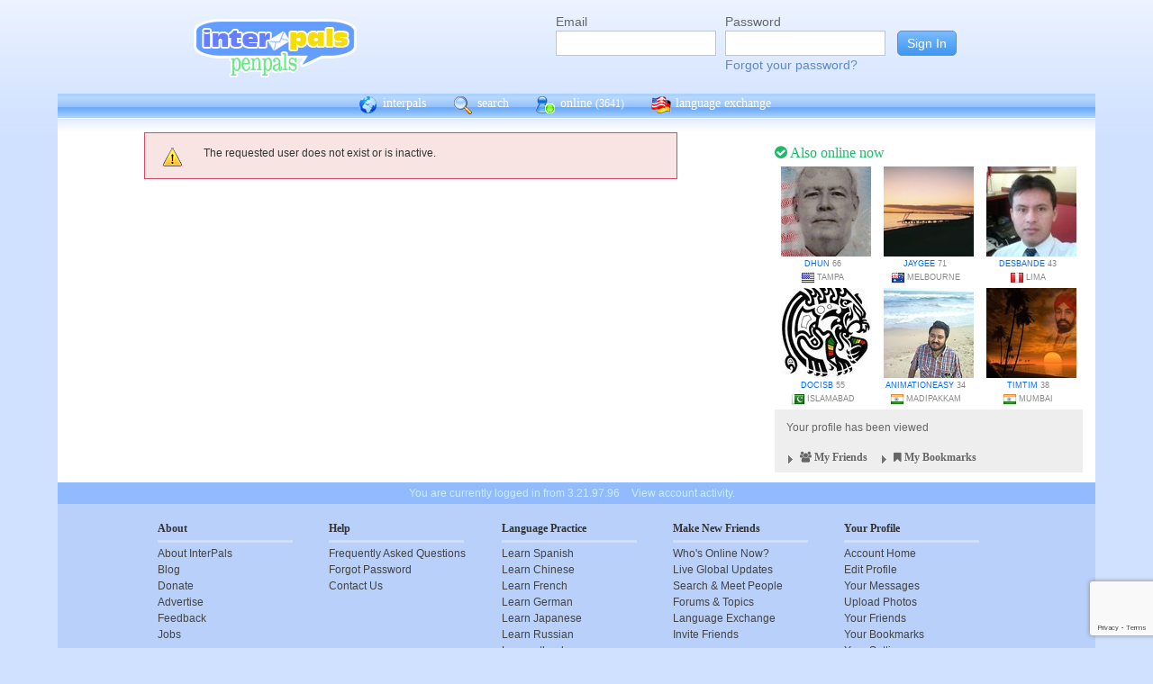

--- FILE ---
content_type: text/html; charset=utf-8
request_url: https://www.google.com/recaptcha/api2/anchor?ar=1&k=6Ldn6XYUAAAAAAkvX5N4XSTme3aMkwFq02-4vJw6&co=aHR0cHM6Ly93d3cuaW50ZXJwYWxzLm5ldDo0NDM.&hl=en&v=N67nZn4AqZkNcbeMu4prBgzg&size=invisible&anchor-ms=20000&execute-ms=30000&cb=t5o08bdmh2ny
body_size: 48643
content:
<!DOCTYPE HTML><html dir="ltr" lang="en"><head><meta http-equiv="Content-Type" content="text/html; charset=UTF-8">
<meta http-equiv="X-UA-Compatible" content="IE=edge">
<title>reCAPTCHA</title>
<style type="text/css">
/* cyrillic-ext */
@font-face {
  font-family: 'Roboto';
  font-style: normal;
  font-weight: 400;
  font-stretch: 100%;
  src: url(//fonts.gstatic.com/s/roboto/v48/KFO7CnqEu92Fr1ME7kSn66aGLdTylUAMa3GUBHMdazTgWw.woff2) format('woff2');
  unicode-range: U+0460-052F, U+1C80-1C8A, U+20B4, U+2DE0-2DFF, U+A640-A69F, U+FE2E-FE2F;
}
/* cyrillic */
@font-face {
  font-family: 'Roboto';
  font-style: normal;
  font-weight: 400;
  font-stretch: 100%;
  src: url(//fonts.gstatic.com/s/roboto/v48/KFO7CnqEu92Fr1ME7kSn66aGLdTylUAMa3iUBHMdazTgWw.woff2) format('woff2');
  unicode-range: U+0301, U+0400-045F, U+0490-0491, U+04B0-04B1, U+2116;
}
/* greek-ext */
@font-face {
  font-family: 'Roboto';
  font-style: normal;
  font-weight: 400;
  font-stretch: 100%;
  src: url(//fonts.gstatic.com/s/roboto/v48/KFO7CnqEu92Fr1ME7kSn66aGLdTylUAMa3CUBHMdazTgWw.woff2) format('woff2');
  unicode-range: U+1F00-1FFF;
}
/* greek */
@font-face {
  font-family: 'Roboto';
  font-style: normal;
  font-weight: 400;
  font-stretch: 100%;
  src: url(//fonts.gstatic.com/s/roboto/v48/KFO7CnqEu92Fr1ME7kSn66aGLdTylUAMa3-UBHMdazTgWw.woff2) format('woff2');
  unicode-range: U+0370-0377, U+037A-037F, U+0384-038A, U+038C, U+038E-03A1, U+03A3-03FF;
}
/* math */
@font-face {
  font-family: 'Roboto';
  font-style: normal;
  font-weight: 400;
  font-stretch: 100%;
  src: url(//fonts.gstatic.com/s/roboto/v48/KFO7CnqEu92Fr1ME7kSn66aGLdTylUAMawCUBHMdazTgWw.woff2) format('woff2');
  unicode-range: U+0302-0303, U+0305, U+0307-0308, U+0310, U+0312, U+0315, U+031A, U+0326-0327, U+032C, U+032F-0330, U+0332-0333, U+0338, U+033A, U+0346, U+034D, U+0391-03A1, U+03A3-03A9, U+03B1-03C9, U+03D1, U+03D5-03D6, U+03F0-03F1, U+03F4-03F5, U+2016-2017, U+2034-2038, U+203C, U+2040, U+2043, U+2047, U+2050, U+2057, U+205F, U+2070-2071, U+2074-208E, U+2090-209C, U+20D0-20DC, U+20E1, U+20E5-20EF, U+2100-2112, U+2114-2115, U+2117-2121, U+2123-214F, U+2190, U+2192, U+2194-21AE, U+21B0-21E5, U+21F1-21F2, U+21F4-2211, U+2213-2214, U+2216-22FF, U+2308-230B, U+2310, U+2319, U+231C-2321, U+2336-237A, U+237C, U+2395, U+239B-23B7, U+23D0, U+23DC-23E1, U+2474-2475, U+25AF, U+25B3, U+25B7, U+25BD, U+25C1, U+25CA, U+25CC, U+25FB, U+266D-266F, U+27C0-27FF, U+2900-2AFF, U+2B0E-2B11, U+2B30-2B4C, U+2BFE, U+3030, U+FF5B, U+FF5D, U+1D400-1D7FF, U+1EE00-1EEFF;
}
/* symbols */
@font-face {
  font-family: 'Roboto';
  font-style: normal;
  font-weight: 400;
  font-stretch: 100%;
  src: url(//fonts.gstatic.com/s/roboto/v48/KFO7CnqEu92Fr1ME7kSn66aGLdTylUAMaxKUBHMdazTgWw.woff2) format('woff2');
  unicode-range: U+0001-000C, U+000E-001F, U+007F-009F, U+20DD-20E0, U+20E2-20E4, U+2150-218F, U+2190, U+2192, U+2194-2199, U+21AF, U+21E6-21F0, U+21F3, U+2218-2219, U+2299, U+22C4-22C6, U+2300-243F, U+2440-244A, U+2460-24FF, U+25A0-27BF, U+2800-28FF, U+2921-2922, U+2981, U+29BF, U+29EB, U+2B00-2BFF, U+4DC0-4DFF, U+FFF9-FFFB, U+10140-1018E, U+10190-1019C, U+101A0, U+101D0-101FD, U+102E0-102FB, U+10E60-10E7E, U+1D2C0-1D2D3, U+1D2E0-1D37F, U+1F000-1F0FF, U+1F100-1F1AD, U+1F1E6-1F1FF, U+1F30D-1F30F, U+1F315, U+1F31C, U+1F31E, U+1F320-1F32C, U+1F336, U+1F378, U+1F37D, U+1F382, U+1F393-1F39F, U+1F3A7-1F3A8, U+1F3AC-1F3AF, U+1F3C2, U+1F3C4-1F3C6, U+1F3CA-1F3CE, U+1F3D4-1F3E0, U+1F3ED, U+1F3F1-1F3F3, U+1F3F5-1F3F7, U+1F408, U+1F415, U+1F41F, U+1F426, U+1F43F, U+1F441-1F442, U+1F444, U+1F446-1F449, U+1F44C-1F44E, U+1F453, U+1F46A, U+1F47D, U+1F4A3, U+1F4B0, U+1F4B3, U+1F4B9, U+1F4BB, U+1F4BF, U+1F4C8-1F4CB, U+1F4D6, U+1F4DA, U+1F4DF, U+1F4E3-1F4E6, U+1F4EA-1F4ED, U+1F4F7, U+1F4F9-1F4FB, U+1F4FD-1F4FE, U+1F503, U+1F507-1F50B, U+1F50D, U+1F512-1F513, U+1F53E-1F54A, U+1F54F-1F5FA, U+1F610, U+1F650-1F67F, U+1F687, U+1F68D, U+1F691, U+1F694, U+1F698, U+1F6AD, U+1F6B2, U+1F6B9-1F6BA, U+1F6BC, U+1F6C6-1F6CF, U+1F6D3-1F6D7, U+1F6E0-1F6EA, U+1F6F0-1F6F3, U+1F6F7-1F6FC, U+1F700-1F7FF, U+1F800-1F80B, U+1F810-1F847, U+1F850-1F859, U+1F860-1F887, U+1F890-1F8AD, U+1F8B0-1F8BB, U+1F8C0-1F8C1, U+1F900-1F90B, U+1F93B, U+1F946, U+1F984, U+1F996, U+1F9E9, U+1FA00-1FA6F, U+1FA70-1FA7C, U+1FA80-1FA89, U+1FA8F-1FAC6, U+1FACE-1FADC, U+1FADF-1FAE9, U+1FAF0-1FAF8, U+1FB00-1FBFF;
}
/* vietnamese */
@font-face {
  font-family: 'Roboto';
  font-style: normal;
  font-weight: 400;
  font-stretch: 100%;
  src: url(//fonts.gstatic.com/s/roboto/v48/KFO7CnqEu92Fr1ME7kSn66aGLdTylUAMa3OUBHMdazTgWw.woff2) format('woff2');
  unicode-range: U+0102-0103, U+0110-0111, U+0128-0129, U+0168-0169, U+01A0-01A1, U+01AF-01B0, U+0300-0301, U+0303-0304, U+0308-0309, U+0323, U+0329, U+1EA0-1EF9, U+20AB;
}
/* latin-ext */
@font-face {
  font-family: 'Roboto';
  font-style: normal;
  font-weight: 400;
  font-stretch: 100%;
  src: url(//fonts.gstatic.com/s/roboto/v48/KFO7CnqEu92Fr1ME7kSn66aGLdTylUAMa3KUBHMdazTgWw.woff2) format('woff2');
  unicode-range: U+0100-02BA, U+02BD-02C5, U+02C7-02CC, U+02CE-02D7, U+02DD-02FF, U+0304, U+0308, U+0329, U+1D00-1DBF, U+1E00-1E9F, U+1EF2-1EFF, U+2020, U+20A0-20AB, U+20AD-20C0, U+2113, U+2C60-2C7F, U+A720-A7FF;
}
/* latin */
@font-face {
  font-family: 'Roboto';
  font-style: normal;
  font-weight: 400;
  font-stretch: 100%;
  src: url(//fonts.gstatic.com/s/roboto/v48/KFO7CnqEu92Fr1ME7kSn66aGLdTylUAMa3yUBHMdazQ.woff2) format('woff2');
  unicode-range: U+0000-00FF, U+0131, U+0152-0153, U+02BB-02BC, U+02C6, U+02DA, U+02DC, U+0304, U+0308, U+0329, U+2000-206F, U+20AC, U+2122, U+2191, U+2193, U+2212, U+2215, U+FEFF, U+FFFD;
}
/* cyrillic-ext */
@font-face {
  font-family: 'Roboto';
  font-style: normal;
  font-weight: 500;
  font-stretch: 100%;
  src: url(//fonts.gstatic.com/s/roboto/v48/KFO7CnqEu92Fr1ME7kSn66aGLdTylUAMa3GUBHMdazTgWw.woff2) format('woff2');
  unicode-range: U+0460-052F, U+1C80-1C8A, U+20B4, U+2DE0-2DFF, U+A640-A69F, U+FE2E-FE2F;
}
/* cyrillic */
@font-face {
  font-family: 'Roboto';
  font-style: normal;
  font-weight: 500;
  font-stretch: 100%;
  src: url(//fonts.gstatic.com/s/roboto/v48/KFO7CnqEu92Fr1ME7kSn66aGLdTylUAMa3iUBHMdazTgWw.woff2) format('woff2');
  unicode-range: U+0301, U+0400-045F, U+0490-0491, U+04B0-04B1, U+2116;
}
/* greek-ext */
@font-face {
  font-family: 'Roboto';
  font-style: normal;
  font-weight: 500;
  font-stretch: 100%;
  src: url(//fonts.gstatic.com/s/roboto/v48/KFO7CnqEu92Fr1ME7kSn66aGLdTylUAMa3CUBHMdazTgWw.woff2) format('woff2');
  unicode-range: U+1F00-1FFF;
}
/* greek */
@font-face {
  font-family: 'Roboto';
  font-style: normal;
  font-weight: 500;
  font-stretch: 100%;
  src: url(//fonts.gstatic.com/s/roboto/v48/KFO7CnqEu92Fr1ME7kSn66aGLdTylUAMa3-UBHMdazTgWw.woff2) format('woff2');
  unicode-range: U+0370-0377, U+037A-037F, U+0384-038A, U+038C, U+038E-03A1, U+03A3-03FF;
}
/* math */
@font-face {
  font-family: 'Roboto';
  font-style: normal;
  font-weight: 500;
  font-stretch: 100%;
  src: url(//fonts.gstatic.com/s/roboto/v48/KFO7CnqEu92Fr1ME7kSn66aGLdTylUAMawCUBHMdazTgWw.woff2) format('woff2');
  unicode-range: U+0302-0303, U+0305, U+0307-0308, U+0310, U+0312, U+0315, U+031A, U+0326-0327, U+032C, U+032F-0330, U+0332-0333, U+0338, U+033A, U+0346, U+034D, U+0391-03A1, U+03A3-03A9, U+03B1-03C9, U+03D1, U+03D5-03D6, U+03F0-03F1, U+03F4-03F5, U+2016-2017, U+2034-2038, U+203C, U+2040, U+2043, U+2047, U+2050, U+2057, U+205F, U+2070-2071, U+2074-208E, U+2090-209C, U+20D0-20DC, U+20E1, U+20E5-20EF, U+2100-2112, U+2114-2115, U+2117-2121, U+2123-214F, U+2190, U+2192, U+2194-21AE, U+21B0-21E5, U+21F1-21F2, U+21F4-2211, U+2213-2214, U+2216-22FF, U+2308-230B, U+2310, U+2319, U+231C-2321, U+2336-237A, U+237C, U+2395, U+239B-23B7, U+23D0, U+23DC-23E1, U+2474-2475, U+25AF, U+25B3, U+25B7, U+25BD, U+25C1, U+25CA, U+25CC, U+25FB, U+266D-266F, U+27C0-27FF, U+2900-2AFF, U+2B0E-2B11, U+2B30-2B4C, U+2BFE, U+3030, U+FF5B, U+FF5D, U+1D400-1D7FF, U+1EE00-1EEFF;
}
/* symbols */
@font-face {
  font-family: 'Roboto';
  font-style: normal;
  font-weight: 500;
  font-stretch: 100%;
  src: url(//fonts.gstatic.com/s/roboto/v48/KFO7CnqEu92Fr1ME7kSn66aGLdTylUAMaxKUBHMdazTgWw.woff2) format('woff2');
  unicode-range: U+0001-000C, U+000E-001F, U+007F-009F, U+20DD-20E0, U+20E2-20E4, U+2150-218F, U+2190, U+2192, U+2194-2199, U+21AF, U+21E6-21F0, U+21F3, U+2218-2219, U+2299, U+22C4-22C6, U+2300-243F, U+2440-244A, U+2460-24FF, U+25A0-27BF, U+2800-28FF, U+2921-2922, U+2981, U+29BF, U+29EB, U+2B00-2BFF, U+4DC0-4DFF, U+FFF9-FFFB, U+10140-1018E, U+10190-1019C, U+101A0, U+101D0-101FD, U+102E0-102FB, U+10E60-10E7E, U+1D2C0-1D2D3, U+1D2E0-1D37F, U+1F000-1F0FF, U+1F100-1F1AD, U+1F1E6-1F1FF, U+1F30D-1F30F, U+1F315, U+1F31C, U+1F31E, U+1F320-1F32C, U+1F336, U+1F378, U+1F37D, U+1F382, U+1F393-1F39F, U+1F3A7-1F3A8, U+1F3AC-1F3AF, U+1F3C2, U+1F3C4-1F3C6, U+1F3CA-1F3CE, U+1F3D4-1F3E0, U+1F3ED, U+1F3F1-1F3F3, U+1F3F5-1F3F7, U+1F408, U+1F415, U+1F41F, U+1F426, U+1F43F, U+1F441-1F442, U+1F444, U+1F446-1F449, U+1F44C-1F44E, U+1F453, U+1F46A, U+1F47D, U+1F4A3, U+1F4B0, U+1F4B3, U+1F4B9, U+1F4BB, U+1F4BF, U+1F4C8-1F4CB, U+1F4D6, U+1F4DA, U+1F4DF, U+1F4E3-1F4E6, U+1F4EA-1F4ED, U+1F4F7, U+1F4F9-1F4FB, U+1F4FD-1F4FE, U+1F503, U+1F507-1F50B, U+1F50D, U+1F512-1F513, U+1F53E-1F54A, U+1F54F-1F5FA, U+1F610, U+1F650-1F67F, U+1F687, U+1F68D, U+1F691, U+1F694, U+1F698, U+1F6AD, U+1F6B2, U+1F6B9-1F6BA, U+1F6BC, U+1F6C6-1F6CF, U+1F6D3-1F6D7, U+1F6E0-1F6EA, U+1F6F0-1F6F3, U+1F6F7-1F6FC, U+1F700-1F7FF, U+1F800-1F80B, U+1F810-1F847, U+1F850-1F859, U+1F860-1F887, U+1F890-1F8AD, U+1F8B0-1F8BB, U+1F8C0-1F8C1, U+1F900-1F90B, U+1F93B, U+1F946, U+1F984, U+1F996, U+1F9E9, U+1FA00-1FA6F, U+1FA70-1FA7C, U+1FA80-1FA89, U+1FA8F-1FAC6, U+1FACE-1FADC, U+1FADF-1FAE9, U+1FAF0-1FAF8, U+1FB00-1FBFF;
}
/* vietnamese */
@font-face {
  font-family: 'Roboto';
  font-style: normal;
  font-weight: 500;
  font-stretch: 100%;
  src: url(//fonts.gstatic.com/s/roboto/v48/KFO7CnqEu92Fr1ME7kSn66aGLdTylUAMa3OUBHMdazTgWw.woff2) format('woff2');
  unicode-range: U+0102-0103, U+0110-0111, U+0128-0129, U+0168-0169, U+01A0-01A1, U+01AF-01B0, U+0300-0301, U+0303-0304, U+0308-0309, U+0323, U+0329, U+1EA0-1EF9, U+20AB;
}
/* latin-ext */
@font-face {
  font-family: 'Roboto';
  font-style: normal;
  font-weight: 500;
  font-stretch: 100%;
  src: url(//fonts.gstatic.com/s/roboto/v48/KFO7CnqEu92Fr1ME7kSn66aGLdTylUAMa3KUBHMdazTgWw.woff2) format('woff2');
  unicode-range: U+0100-02BA, U+02BD-02C5, U+02C7-02CC, U+02CE-02D7, U+02DD-02FF, U+0304, U+0308, U+0329, U+1D00-1DBF, U+1E00-1E9F, U+1EF2-1EFF, U+2020, U+20A0-20AB, U+20AD-20C0, U+2113, U+2C60-2C7F, U+A720-A7FF;
}
/* latin */
@font-face {
  font-family: 'Roboto';
  font-style: normal;
  font-weight: 500;
  font-stretch: 100%;
  src: url(//fonts.gstatic.com/s/roboto/v48/KFO7CnqEu92Fr1ME7kSn66aGLdTylUAMa3yUBHMdazQ.woff2) format('woff2');
  unicode-range: U+0000-00FF, U+0131, U+0152-0153, U+02BB-02BC, U+02C6, U+02DA, U+02DC, U+0304, U+0308, U+0329, U+2000-206F, U+20AC, U+2122, U+2191, U+2193, U+2212, U+2215, U+FEFF, U+FFFD;
}
/* cyrillic-ext */
@font-face {
  font-family: 'Roboto';
  font-style: normal;
  font-weight: 900;
  font-stretch: 100%;
  src: url(//fonts.gstatic.com/s/roboto/v48/KFO7CnqEu92Fr1ME7kSn66aGLdTylUAMa3GUBHMdazTgWw.woff2) format('woff2');
  unicode-range: U+0460-052F, U+1C80-1C8A, U+20B4, U+2DE0-2DFF, U+A640-A69F, U+FE2E-FE2F;
}
/* cyrillic */
@font-face {
  font-family: 'Roboto';
  font-style: normal;
  font-weight: 900;
  font-stretch: 100%;
  src: url(//fonts.gstatic.com/s/roboto/v48/KFO7CnqEu92Fr1ME7kSn66aGLdTylUAMa3iUBHMdazTgWw.woff2) format('woff2');
  unicode-range: U+0301, U+0400-045F, U+0490-0491, U+04B0-04B1, U+2116;
}
/* greek-ext */
@font-face {
  font-family: 'Roboto';
  font-style: normal;
  font-weight: 900;
  font-stretch: 100%;
  src: url(//fonts.gstatic.com/s/roboto/v48/KFO7CnqEu92Fr1ME7kSn66aGLdTylUAMa3CUBHMdazTgWw.woff2) format('woff2');
  unicode-range: U+1F00-1FFF;
}
/* greek */
@font-face {
  font-family: 'Roboto';
  font-style: normal;
  font-weight: 900;
  font-stretch: 100%;
  src: url(//fonts.gstatic.com/s/roboto/v48/KFO7CnqEu92Fr1ME7kSn66aGLdTylUAMa3-UBHMdazTgWw.woff2) format('woff2');
  unicode-range: U+0370-0377, U+037A-037F, U+0384-038A, U+038C, U+038E-03A1, U+03A3-03FF;
}
/* math */
@font-face {
  font-family: 'Roboto';
  font-style: normal;
  font-weight: 900;
  font-stretch: 100%;
  src: url(//fonts.gstatic.com/s/roboto/v48/KFO7CnqEu92Fr1ME7kSn66aGLdTylUAMawCUBHMdazTgWw.woff2) format('woff2');
  unicode-range: U+0302-0303, U+0305, U+0307-0308, U+0310, U+0312, U+0315, U+031A, U+0326-0327, U+032C, U+032F-0330, U+0332-0333, U+0338, U+033A, U+0346, U+034D, U+0391-03A1, U+03A3-03A9, U+03B1-03C9, U+03D1, U+03D5-03D6, U+03F0-03F1, U+03F4-03F5, U+2016-2017, U+2034-2038, U+203C, U+2040, U+2043, U+2047, U+2050, U+2057, U+205F, U+2070-2071, U+2074-208E, U+2090-209C, U+20D0-20DC, U+20E1, U+20E5-20EF, U+2100-2112, U+2114-2115, U+2117-2121, U+2123-214F, U+2190, U+2192, U+2194-21AE, U+21B0-21E5, U+21F1-21F2, U+21F4-2211, U+2213-2214, U+2216-22FF, U+2308-230B, U+2310, U+2319, U+231C-2321, U+2336-237A, U+237C, U+2395, U+239B-23B7, U+23D0, U+23DC-23E1, U+2474-2475, U+25AF, U+25B3, U+25B7, U+25BD, U+25C1, U+25CA, U+25CC, U+25FB, U+266D-266F, U+27C0-27FF, U+2900-2AFF, U+2B0E-2B11, U+2B30-2B4C, U+2BFE, U+3030, U+FF5B, U+FF5D, U+1D400-1D7FF, U+1EE00-1EEFF;
}
/* symbols */
@font-face {
  font-family: 'Roboto';
  font-style: normal;
  font-weight: 900;
  font-stretch: 100%;
  src: url(//fonts.gstatic.com/s/roboto/v48/KFO7CnqEu92Fr1ME7kSn66aGLdTylUAMaxKUBHMdazTgWw.woff2) format('woff2');
  unicode-range: U+0001-000C, U+000E-001F, U+007F-009F, U+20DD-20E0, U+20E2-20E4, U+2150-218F, U+2190, U+2192, U+2194-2199, U+21AF, U+21E6-21F0, U+21F3, U+2218-2219, U+2299, U+22C4-22C6, U+2300-243F, U+2440-244A, U+2460-24FF, U+25A0-27BF, U+2800-28FF, U+2921-2922, U+2981, U+29BF, U+29EB, U+2B00-2BFF, U+4DC0-4DFF, U+FFF9-FFFB, U+10140-1018E, U+10190-1019C, U+101A0, U+101D0-101FD, U+102E0-102FB, U+10E60-10E7E, U+1D2C0-1D2D3, U+1D2E0-1D37F, U+1F000-1F0FF, U+1F100-1F1AD, U+1F1E6-1F1FF, U+1F30D-1F30F, U+1F315, U+1F31C, U+1F31E, U+1F320-1F32C, U+1F336, U+1F378, U+1F37D, U+1F382, U+1F393-1F39F, U+1F3A7-1F3A8, U+1F3AC-1F3AF, U+1F3C2, U+1F3C4-1F3C6, U+1F3CA-1F3CE, U+1F3D4-1F3E0, U+1F3ED, U+1F3F1-1F3F3, U+1F3F5-1F3F7, U+1F408, U+1F415, U+1F41F, U+1F426, U+1F43F, U+1F441-1F442, U+1F444, U+1F446-1F449, U+1F44C-1F44E, U+1F453, U+1F46A, U+1F47D, U+1F4A3, U+1F4B0, U+1F4B3, U+1F4B9, U+1F4BB, U+1F4BF, U+1F4C8-1F4CB, U+1F4D6, U+1F4DA, U+1F4DF, U+1F4E3-1F4E6, U+1F4EA-1F4ED, U+1F4F7, U+1F4F9-1F4FB, U+1F4FD-1F4FE, U+1F503, U+1F507-1F50B, U+1F50D, U+1F512-1F513, U+1F53E-1F54A, U+1F54F-1F5FA, U+1F610, U+1F650-1F67F, U+1F687, U+1F68D, U+1F691, U+1F694, U+1F698, U+1F6AD, U+1F6B2, U+1F6B9-1F6BA, U+1F6BC, U+1F6C6-1F6CF, U+1F6D3-1F6D7, U+1F6E0-1F6EA, U+1F6F0-1F6F3, U+1F6F7-1F6FC, U+1F700-1F7FF, U+1F800-1F80B, U+1F810-1F847, U+1F850-1F859, U+1F860-1F887, U+1F890-1F8AD, U+1F8B0-1F8BB, U+1F8C0-1F8C1, U+1F900-1F90B, U+1F93B, U+1F946, U+1F984, U+1F996, U+1F9E9, U+1FA00-1FA6F, U+1FA70-1FA7C, U+1FA80-1FA89, U+1FA8F-1FAC6, U+1FACE-1FADC, U+1FADF-1FAE9, U+1FAF0-1FAF8, U+1FB00-1FBFF;
}
/* vietnamese */
@font-face {
  font-family: 'Roboto';
  font-style: normal;
  font-weight: 900;
  font-stretch: 100%;
  src: url(//fonts.gstatic.com/s/roboto/v48/KFO7CnqEu92Fr1ME7kSn66aGLdTylUAMa3OUBHMdazTgWw.woff2) format('woff2');
  unicode-range: U+0102-0103, U+0110-0111, U+0128-0129, U+0168-0169, U+01A0-01A1, U+01AF-01B0, U+0300-0301, U+0303-0304, U+0308-0309, U+0323, U+0329, U+1EA0-1EF9, U+20AB;
}
/* latin-ext */
@font-face {
  font-family: 'Roboto';
  font-style: normal;
  font-weight: 900;
  font-stretch: 100%;
  src: url(//fonts.gstatic.com/s/roboto/v48/KFO7CnqEu92Fr1ME7kSn66aGLdTylUAMa3KUBHMdazTgWw.woff2) format('woff2');
  unicode-range: U+0100-02BA, U+02BD-02C5, U+02C7-02CC, U+02CE-02D7, U+02DD-02FF, U+0304, U+0308, U+0329, U+1D00-1DBF, U+1E00-1E9F, U+1EF2-1EFF, U+2020, U+20A0-20AB, U+20AD-20C0, U+2113, U+2C60-2C7F, U+A720-A7FF;
}
/* latin */
@font-face {
  font-family: 'Roboto';
  font-style: normal;
  font-weight: 900;
  font-stretch: 100%;
  src: url(//fonts.gstatic.com/s/roboto/v48/KFO7CnqEu92Fr1ME7kSn66aGLdTylUAMa3yUBHMdazQ.woff2) format('woff2');
  unicode-range: U+0000-00FF, U+0131, U+0152-0153, U+02BB-02BC, U+02C6, U+02DA, U+02DC, U+0304, U+0308, U+0329, U+2000-206F, U+20AC, U+2122, U+2191, U+2193, U+2212, U+2215, U+FEFF, U+FFFD;
}

</style>
<link rel="stylesheet" type="text/css" href="https://www.gstatic.com/recaptcha/releases/N67nZn4AqZkNcbeMu4prBgzg/styles__ltr.css">
<script nonce="0sZAtB3Ma0KWmIH92js3fw" type="text/javascript">window['__recaptcha_api'] = 'https://www.google.com/recaptcha/api2/';</script>
<script type="text/javascript" src="https://www.gstatic.com/recaptcha/releases/N67nZn4AqZkNcbeMu4prBgzg/recaptcha__en.js" nonce="0sZAtB3Ma0KWmIH92js3fw">
      
    </script></head>
<body><div id="rc-anchor-alert" class="rc-anchor-alert"></div>
<input type="hidden" id="recaptcha-token" value="[base64]">
<script type="text/javascript" nonce="0sZAtB3Ma0KWmIH92js3fw">
      recaptcha.anchor.Main.init("[\x22ainput\x22,[\x22bgdata\x22,\x22\x22,\[base64]/[base64]/[base64]/[base64]/[base64]/UltsKytdPUU6KEU8MjA0OD9SW2wrK109RT4+NnwxOTI6KChFJjY0NTEyKT09NTUyOTYmJk0rMTxjLmxlbmd0aCYmKGMuY2hhckNvZGVBdChNKzEpJjY0NTEyKT09NTYzMjA/[base64]/[base64]/[base64]/[base64]/[base64]/[base64]/[base64]\x22,\[base64]\x22,\x22V8Ouwp3CrFZ1a8K1wqLCuMOnT8OofcOBfWjDucK8wqQRw4RHwqxYU8O0w59bw6PCvcKSNsKNL0rCs8KwwozDi8KjbcOZCcO4w7QLwpIodlg5wrfDocOBwpDCkA3DmMOvw59Cw5nDvlHCkgZ/HMOhwrXDmANBM2PCkGYpFsKOMMK6CcK4B0rDtCJQwrHCrcObPlbCr0wdYMOhAsKjwr8TaVfDoANywr/CnTpnwp/[base64]/CsXMbM15yw441worCoiE0wrIUETbCpTVhw6DDqTVmw4/DrVHDjxE8PsOnw6jDlmU/[base64]/CosKEEcKfwoHDrSLCgVAdw50QE8KuOXXCtMKcw7LCq8K1MMKTeSRuwrlzwqg6w61Mwo8fQcK/Mx03BgplaMO2FUbCgsKpw5BdwrfDiyR6w4ggwrcTwpNrRnJPBHspIcOSbBPCsEzDtcOeVUlbwrPDmcOBw58FwrjDmHUbQTUdw7/Cn8KkPsOkPsKvw6h5Q23Cng3ClmFNwqx6CcKYw47DvsKnO8KnSknDo8OOScO0NMKBFXHCscOvw6jCgDzDqQVXwogoasKGwroAw6HCtcO5CRDCp8OwwoEBCiZEw6EfXA1Aw4xPdcOXwpvDi8Osa341Cg7Dj8KAw5nDhEjCs8OeWsKLOH/DvMKoM1DCuCh2JSVdRcKTwr/[base64]/[base64]/DgsKJc8K/RGhaw6jDoh4gC8KJwrxOwoZow7RjB0IEecKNw5RvbTNow5xiw5/Dh1RsWcOoXiU8DETCs2vCsxZxwoFTw7DDqsOifMKOcXZeWcK/[base64]/DuwhnScK8HifClC0gO8Kbwo/Dn8O0w4PCmsOZER7DhcKFw4EhworDs3/[base64]/ZsKYeUpyw4QewrHCp8O1wrtQwqwew4UpelzCgcK4wr/CtcOMwq0nDsOhw77Dv1IpwrnDqcOAwpTDtm42MMKKwrksABNGI8Okw63DqMKYwrwRQARmw6sww6/CpS3CqDNeZcODw4PCtSzCkMK9WsOYSMObwrRkwqtPExsAw7bCvVfCmcO2C8O/w41Uw4xfOsOswqxSwqvDvB5wCBoSeGBuw51fV8KUw7FHw5zDjMOTw6A4w7TDtkDCiMKowrrDpxHDvhAQwqsBPX3DgmJMw4XDuWXCuj3CjsOGwozCkcKaJsKKwoJgwrwKW1BZZyJlw6FJw4fDlHHDs8ONwqPClsKAwqfDoMKwdFFxNTI2Om5BL1vDlMK3wr8Hw6J/HsKxOMOOw6PCtMKjKMOlwpDDkiokF8KbB2fDlAM7wqfDulvCrE1jFcOtw4gCw6jCq3RiMjrDjsKDw6EgJMKzw5HDlMOFUsOGwro7cQ3CkU/Dhhp3wpTCokdTWMKDA3bDqABYw6JKdcK9YMKTN8KPBXIMwrYTwrtww6gEw5lrw5nDiwopaG84MsK6w7taH8OWwqXDs8OZOMKow6LDjl5KOsOtYMKbaVXCpx9Qwqxuw5/[base64]/DuVRiFMKbDB9oU8Olw5Agwr5GKlHCiDp2w4xOw6fCmcK7w5wOV8OuwqLCuMOxMj7CoMKYw59Ww6xTw5o4EMOxw7VLw7NaEkfDi0/CssKxw78zwp0dw4fCkcKxPsKaUAPCp8OXOcO2Z0bCs8K7KCDCoEl4SUXDoSfDi2sOTcO1EsK+wr/[base64]/CpMObUkM/asOPPsOPwoPCo8OLecKNw5Q8GcK+wpzClApeccK7RcOCL8OZecKNASjDg8OTXR9AEh1UwpsYGRN7GcKQwoBrIwlMw682w7zCqSDDhEFawqtVajjCi8K7wqx1MsKxwpAjwp7DvF3DuRAkLX/CosK3CcOwMW7DrBnDii4mw63Cu0x1bcK8w4FgXhTDt8Ovw4HDvcOKw6/CpsOeSMOcVsKcT8OjTMOuwptdcMKAXh4kwpHDslrDt8KNRcO7w7xjWcKjSsK9w7New6gbwoXCjcKeZyDDvGbCqBATwrHCqVXCqMOaZMOIwqhMTcK2GzB9w7s6QcOoCBUzRUhlwrLDq8Khw6TCgnktWsKawoVNOFPDuB4JBMOsfsKSwqJZw79Sw4wYwp/DtMKzKMO3X8KZwqDDtkHDsFg5wqfCqMKEKsOuYsOFXcOAdcOqMcODZsOCDnd+WsOeKCJFDwA5wrdGaMOow4fDpsK/woTCuFrDixHDu8OtScKdQnR2wpErFCsoOMKiw6AHP8ONw5TCv8OADlktecOAwrTDuWIhwoLCpivCkgAOw6JhOh8Qw7rCqG0FXj/CgDZLwrDCozLCsiYGw7JbScOPwoPCvDfDtcK8w7IQwrzCtEBlwqRpf8KkZsKnGcOYXnPDqVhFAXNlL8OUJTssw5nCtWnDocKRw4fCnsKyTxwNw5F3w69EJ00Kw7HCnGzCrMKzAWnCsCjCvhvCmMKABlAUFno/wrPCmMO5FsKBwpjDlMKoMMKrWsO6dkHCgsKWFQbCjsOWC1pKw6sqEx4+wpcGwogiHMKswp8yw5DChcOxw4I6FlXCoVh2SGPDtkDDlMKaw4zDm8KQA8OhwrLDsndNw51WfMK6w4p8W3jCucOZesO7wqgHwqFgXm9iA8Klw7fChMKJNcKgBsO2wp/CkzgIwrHCpMK2GsKCGkzDn28UwoDDlcKmwrbDu8Oww7hKIMOQw645Z8KSOVBBwqHDgg0MSltkGmDDiFbDniJ3chfCncO6w7dEW8KZAzJtw6FkQsOgwoVlw4fCgDxHfMO2woRcZMK6wrhbdUhRw708wpE0wrbDtcKmw6/Ds19nw5Ynw6DDgQQ5Z8KPwpt9csOsMm7CmjvDrU4eesKSH3/[base64]/ChcOJLRvDi0/Ch8KvCGEow5TCucKPwpHCu8Onwr3CrV0YwrXCokDCg8KQKSJYQCw8wo3Cj8Oyw6zCrsK0w7QeUy58c0UkwpDCr0DCtV/CqsOxwojDusKRdivDlGPChcKXw53Dm8Oew4IBKRrCoCw5Ii3CicOrEE/CnXbCocKCwrjCulFgVW1Gw7HDnybCsz5yGHNWw5vDmBdMSxA8DsOHQsOdHyHDrsKyG8Ouw6s/O1p+w6/CjcOjDcKDFyoxEsKSw5TCvxbDp1oawrbDncOQwozCosO6wpnCscKnwroFw4zClMKYBsKTwojCoBFxwpAld1bCrcOJwq7Dt8OYX8OLOGDCpsOfQT/CpULDnsKGwr0FUMKYwpjDmlzCucOYYDlgScKxV8OSw7DDs8K1wrtLwofDpkxHw4TCs8K+wq93M8OQDsKqKAXDiMOtHMKgw7wCc2t6ZMKTw4YbwronKMOBDMKIw6/DgC7Cn8KIVMOwd3PDqcO5QsKwKcOgw55ewo7DkcOhVwoDTsOKbxcyw4x9w6hKZTNTb8OeED9id8OQCQrDoijCr8Kmw7Vxw6vCkcK0w5zDkMKefm9pwooWdMKPLmbDhcOBwpYqekFEw5/[base64]/[base64]/CnMOaPMK4wpfCqcKZw4hnw6J8WQ8hakc0QMOWdAvDpsK9UsKow5Z3AwcrwpZcKcKmH8KpWcK3w4IqwqIsKMK3w644HsObw7l5w5lJWMO0BcO4OcKzGGZBw6TCsFjDtsOFwq7Dp8KGCMKwcjBPG3UMM0FzwrFCLUHDjsKrwrdWPUYcw650fU7CicKowp/CsFHDosOwTMOnCMOGwqscQ8KSXwITbks8VjTDhi/[base64]/FTEpwq8/w5bDlsKYF08uYyzCqcOCwrFNd8KqwqzDm8OaGMKhWMKfCMOyGhHCgcK5wrLDtMOjDS4VMAzCuEs7wobCmirDrsOcDsOMUMOlchkJP8KCwqzDm8OPw6hoNsOEUMKyV8OAKMK3wpxBwoYKw5/ChGJXwp/DhHZDw67CjRs2wrTDrmJuKWNQYsOrw7lXNsKiH8OFUMOpOMO4e08owrtqFxvDvsOnwq7Ck1nCt1ZOw7tcPcKlesKUwrDDlG5FQcKPw5PCsjpnw6/CosOAwoNFw4vCpcKcODfCs8OtbS04w5LCucOBw4kZwr8ww47DriJ0woDDgnNXw6XCoMO1A8OCwrN0Z8Ojwq58w6Bsw7zDnMOSwpJMKcOkw7/ClsOzw5xow6DCuMOgw4zDt2zCkzsVDhrDmV51VSsAAMOAY8Kcw6kcwp5cw5bDvj0/[base64]/CpMO7wpNxAsOKw7oHw4shNhUJVcK9N0LCkcOgw4UPw7TDu8KAw6gCXx/DsxvDoDR8w6ARwpYyDAwew5lyWT7DnAIPwqDDrMK/UQp0w55/w4cEwrHDnjjChBTCpcOFw5/[base64]/CoHUnw4NSesK5FMOsa1o7EFXCuXbChcONQWbCnGbDpHlddcKqw4kHw4bCkcKXVg1kGmc5MsOIw6vDm8KVwrHDgVI4w59sXnPCkcOUMn/[base64]/w6nCjsKPwplMw6YXLBJ4wpICbMOLw4jDiF57O08HecOOw6vDpcKGI1PDhkjDphc/CcKOw7XDi8K/[base64]/DrcKJQsKUw5zCkS7Cj3Jkw4/[base64]/ChMOJL8OxO8KYwqTCrsOCwpjDk8K+csOrwpwbwpo3acOXw7fDsMOXw4fDqsKhw6XCsgkwwqvCt3d+DynCrHHCqQMLwr/[base64]/Du8OedGYawpwTwogfwrN+A1tNwqxXw4DDlk10BcOofsONw5hef1ZkI0jCj0A8w5rDkj7CncKpZBrDtcOIccK/w5nDpcO8XsOZC8OSRF3CoMOoGhRow6wnZMKkNMObwq7DuBVILHzDp0w+wpRPwrs/SDMxF8KiccKhwr4mw7lzw59SQsOUwpNJw6UxS8KNEcOFwqQfw7XCvsOyF1ZKFx/CvcOWw6DDosOrw5HDhMK9wqV+A17Dt8OqOsOvwrDCsWthLcKkw5VsCGPDssOSw6DDnSjDkcKSLwPDvyfChUlvdsOkCF/DssO3w5cvwozDik4UNGh4NcOZwpMMdcKOw6wQenbClsKOZGPDpcOFw45Xw7vDucKFw79NawYgw6fCmht7w4tOc38hwobDmsKDw5vDjcKHwrgrwpDCtDICwprCv8KHEsODw5RLRcOmWTTCi3DCs8Kyw4vCvlJfY8Kxw7c2DX4QV0/CvsOoZkPDmsKrwod6w6c/[base64]/DtxjDk3zDlMOiwo8Yw6zCpAIWw7vCiCPCrsKUw5zDqhoxwqMrw6JJw4fDnUXDh03DsFnDtsKnFA/Dj8KPwoDDqX0LwpYtZcKLwqlQB8KuY8OUw4XCtMOvLWvDhsOOw5oIw5JLw5zDiA5eYWXDmcOEw6/CmypqS8O/w5PCksKVYG/Dv8Oqw40IU8Oxw7kCNMKrwokJEsK9SzfDvMKrOMOtM1PDh0NOwqU3ZVbCgsOAwqnDq8O4wojDicOIe0Abw5rDjsKRwr8aT2fDmMOSOkbDpsOWVm3DisOSw4ERX8O5cMKswrEJR23DqsKcw6rCvA/Cn8KBw7LChn7DrsK2wrs1S0VBDlE1w6HDpcK0QCLDv1VBbcOiw6lsw4ARw6MAKmjCn8OcEmHCqsKDEcOGw67CtxVew77CvlM1wqNJwr/CnRPDkMOpwotZJMKlwo/[base64]/DpsKtIXEzUMOzwrVZRcO3wrTCkzbDvsKKGMKDbMK4dsOIZMKDw40UwqUMw7FMw5AIwqJIVXvCn1TCr05Nw4Ybw7w+OS/CqMKjwr/CmsOcFjfDvj/Di8OmwobCjg4Ww5HDi8K/aMKbaMKCw6/DrUNPw5TCvhXDrcKRwoPDjMKaV8K0BiJ2w63CvFdHw5shwq9UF01HbiHCl8OAwoJ0Yyd9w5rCoD7DtD/DvhcgK25ENVMEwo9ow5LCt8OTwp/[base64]/[base64]/DiErDskLCsMKHcUtQFcKWw4kABlLDksKlwq0BRHDCq8KpVcKABl85EcK/aSc3DcO8S8KtEWsxTsK4w5nDtMK5NMKoeAAewqfDjjoQwoXCsCzDmMKuw7M2EwDCvsKGacK6OcOvQsKqHApvw5E9w4XCrXjDt8OMCyvDsMKvwpTCh8KdKsKkUhQ+FMOGw6fDuAdgHUUJw4PDjMK4PMOWGG1nHcO+wr/CgcKMw51kwo/Di8KBInDCg2BlIAgdYcKTwrVvwobCvWnDusOZVMOvRMOYGwtBwoEabABrA093wrt2w6fCj8KweMKCwpDClRzCrcOEAcKNw6VFw6Irw7YESlF+Sg3DkQ1MQcO3wrd0Qm/Dk8OXZhx1wrdlXsOqGcOqcCY7w5InIMO+w6bCn8KCWzrCocOlW1ETw48gXQBUYsK7wr3CoUV9NcOZw7HCssKCwqPDjgrCk8O9w6bDisOIe8OVwpvDq8O0N8KAwrTDnMOLw54cZ8OwwrMTw5/CrzNbwrYjw4UJwogSRhbDrRF+w5krQ8O/[base64]/QcOzwpjDh39BVA9gwqDCssOSwoV6w7oSwqvCuxM2w5/DrcOHwqkLEUrDicKqExN+DmTDtcKaw6Mqw4FPTcKEeW7Cp0wYV8O8w4/Ci0hjHEwLw6jCjRh5wpAnwr/CnGbChlhkOMKzCn7CgsKNwpUhfGXDmmHCsjxkwozDocKJd8OQwp0kw7jCgMO1REopRMO+w6zCksO/[base64]/Cg8Kow71Rwpc0cMOCwqotwp3DpsO1ZkTDmMO3EMKlHMKXw5XDiMO2w6XCuj/DiRMFHBjCi39wOD/Dp8O5w5Uowo3DlsKxwovDmCwRwp4rG0DDiQolwqfDhT/[base64]/CmMKSLsK4XklAbMOCwr8QAVDClsOiwq/[base64]/CtsKfSMOAVhvDucOgFsKVScO3CALCnMOUwrfDvFgLIsO+HsO/[base64]/CtjbDunspTyvCtMOjCcOJwrHCt8KREsO8w5/DnMKgw71jcm04amwcUh0Ww7fDssOAwpXDnDMvRiBAwpfCvgZ5U8KkfUNmYsKlNA4BXgDDmsODwrwUbm/DuErChljCtMOyc8OVw48tTMObw5TDsFnCmDjCkH7DusKeJBgOwoFKw53CoGTDtmY2w71XdxlnZcOJHcOmw5bDpMO+JmLCjcKwR8ONwosDfcKKw7siw7bDkhoIc8KnYS1DSMOtw5FIw5DCgT7CrFM2DEfDkMKlw4IywoPCn2nCiMKpwroNw6tXIR/[base64]/CtCIxwrcraX9AwqzCllJ/w711wqbChMKqw6jDscOnKEYnwoRWwr1QRsO7aU3DgyvCjAYEw5PCosKGIsKOQHNFwoFgwo/[base64]/[base64]/CiQXCpsKVworCkgNnw5bClk8PGGF/[base64]/DhcOQNiplXsKiwqLDkmsIw6ZEeMO4w6bDhcKMwrbCihrDkGVJJEwyY8OPMsK4RcKTRMKmwqw/[base64]/CiBICw6FpTsOWwqwawpURw5XCkSlVw7t4w7XCmXlTPcO+FMOPBjvDu2ZBCcOSwqkmw4PCnRF5w4NSwpZoBcKxw5dswpnDn8KgwqI5HVTCkH/CksObWmHCs8O7InPCkMK8wpcAY0B+OQptw4sSacKoBGFQOnoXHMOxBcK0w481aCLDnkYzw6MAwox9w4fCgjbCv8OOG3VlAsO+N1BPNmbCrQhlO8K2w4MWT8KKamHCqTkCLi/DscKmw4fCn8ONwpjDs0XDlsKeHnLCmsOLw6PDtsKVw4NBAFkdwrBcIMKewqNTw4IYEsKyIxjDoMKmw7PDoMOLwoTDmBZNw4ciP8OHw5LDoCjDicOBEsO1w6Ncw4I+w5pgwoJCdk/DklQnw6YjcMOfw61/J8KTPMOEKmxWw5/DuDzCrF3Cm0/DhGzCkk/[base64]/CicOnbcO4w45hw7XDrg3CslE8w6Rewp/CsxvDoHJSKcOIR23Dh8K+JAXCvyQnPsOUwp/[base64]/wrjDsRrDqSM1e186wr7CpxrDsSrCnC1Wwq/CiiPCgkY/w5R/[base64]/CtlTCrsOXw5fCshHCusKbw6/CusKOw4BwDTZwKMOEwowwwpNjJsONCyoWb8KoH3DDnsKzNsKXw63CnSfDuyZ1W3lTwoLDiyMnfkjCoMKAMnjDo8ODw4gpIlXCoBHDq8OUw64Fw7zDrcOcTAfDpcO6wqQpf8KJw6vDisKTL1wWRn/Cg0A0w498GcKUHsOywogowowhw4jChsOPUsKow5JWw5XCscOhwpB9w43ChTTCqcOEB0BhwqTChk0hM8KiacOUw53Cu8OLwqbDsDLChMKPRz49w5vDnljCpWXCqn3DtMK6wrkgwovCgMOywp98TA1nWMOVT081wqzCqip2akdJR8OuB8Kqwp/DpRwWwp/DsyFSw6XDm8OtwoZawqnCrTvCrljCjcKDE8KhKsOXw4wFwrIrwqrCj8Oael9rR2PCisKew4ZPw6rCoiQdw71jPsK0wpXDq8KtR8KRwobDjcOww403w5pSEFBHwq0HJynCq23Dk8ObPEPCiWzDj0UdPcOzwqvCo0Idwo/Dj8Kbflksw6LDhMOGJMKDMSDCiBrDiTpRwpJfZG7Ch8ONw7ROZAvCtEfDtcKwDljDlcKSIzRUJ8KbHh9GwrfDtsO8b0cSwol1FHk2w787FS/ChsKNwrs8KMOEw4PCrcO+JSDCtcOPw4fDhBTDtMOaw701w54QLXjCv8KJPsKXRTjCh8KpPVrCisOjwqp/dwgWw698Jkp5bMK4wqJxwp/CkcOlw7FoXxPCumYMwqBxw4kUw6Ecw7tTw6fCjsOzwpoudcKJCQ7Dh8KtwqxAw5vDmG7DqMO9w6ICE0NIw5PDt8Kew7FvMh5+w7bCjXnCkcKjeMOYwr7CiFpUwok9w48/wrnDosKew7sBYWrDmW/DqC/[base64]/CjFRGXMKuw7fCqgtJwpPCoVPDgsKdIsKyw7XDjMKzwqXCjcOgw6PDlkvCpwkrwq3Cu015AsOFw4omwonCkD7CuMKuQMKNwqrDhsO+fMKvwpJMMj/[base64]/DjE9NHcK/w7lWwp7CqcKgSMKRGAbCvDfChC7Dt35hNcKwfAjCl8KuwpJNwrkVaMKHwr7Dv2rCr8OHBW3CiVQEG8KRU8KWZUrCrR/DqEbDp1dzZcKqwr/DqBxvEmVjcR59b2Bmw5N1GSvDgV7Dn8O2w7PChkAdcBjDhTY6ZFfCqMOnw7QJG8KXSn4bw6FPeFoiw47Ci8Oqw7HCrjILwoVEaj0awqdVw4HChR4KwoVMZsKwwoPCv8KRw7M5w7JRE8OjwqjDnsKbPcKiwojDpS/CmQjCv8Oew4zDgTE6bCsGwpDCjS3Dv8KuUCnCjC4Qw4jDnSDDvw0ow4IKwrvDvsOew4VmwqLCj1LDpMKgwq5hDlIbw6oMCsKdwq/[base64]/[base64]/w5t3HsO9wpMfRDzCtcOaw5VTDRXDnnZdw63CncO5w6XCgGjDkX/[base64]/[base64]/w60NeiBEw5vDkMOgPcOGaz8hw5VtRcK1w654JiZDw6XDn8Oaw7JhSnvCqsOaBMOTwrnCpcKBw5zDvDnCpsKfOhrDnGvCqlbCmSMpIMKCwqHChxXDp3EeQQ7DuBE2w5DCv8OMIFxnwpR8wrkNwpXDo8O/w7YBwoIMwqzDtcKmLcOSRMK1IMKRw6TCosKrwqA/[base64]/[base64]/F8OOHsOxOcKvLMKuLE1mbER+UHDDtMOcwonDrntUwps9wqnCo8ORL8KmwrfCjnYEwoVVDGbDuSzCmzUfw595D2XDg3EPw6hMwqRKIcKSTEZ6w5dzTsOWP2knw5ZOwrbCi1BNwqNJw7xEwprDsBEPUyNQEMKCcsKiDcOvVVsFfcOdwozCuMOuw4E1FcK/OMKqw5/DtsOJC8Osw5vDjGNYXMKTCHdrb8KDwocpfHbDnMO3woJOEjNUwoFlNMOXwr5tYcOcwovDmVcVR38+w4wnwpMwG0cqXMOCXMK7JQ3CnsO+w5LCpWBSWMKmDF0Iwp/Dn8KxLsO8TsKEwoZDwqfCmhpEwq45aXXDn28dw7YUHGDDrcOwYi10XFzCrMOFQCXCqgPDjyYqdCxYwqvDkUDDnzFjwqHDhkJrwqkKw6AvGMOOwoF/Vh3CusKhw6NgXBg/[base64]/EsOpVk/CtDp0wr86cRnDhsORTsO4w5rCpG4Nw73CrMKKMyLDqVFMw51CAMOadcOVRhdBMMKsw4DDkcO5EjtVQz4/wq3CugvCuHzDgsOVZx9jA8KAPcObwpRZDsOGw6jCtATDrAzDjBrDnFp4wrFzdXtYwr/CrMKvSELDosKqw4rDp3VVwrUHw43DmiPCiMKiMsKRwo7Ds8KBw5DCkVjDg8OPwpdoBGrDl8OcwrjDnj8Mw4pBHkDCmRlrN8OFw5TDhABFw4ZKegzDm8KpLml6dScAw4/Cg8KyQATCv3Jfwr8gwqbCscOPWMKkFsK2w5kQw5N+P8KXwqTCk8KXFFHCsnvDkwMGwo/[base64]/w63CpsO2XsOFQTXCucO+XBAfw7cRRgvDsQDColcXTMOVaFvDqlfCvcKOwojCm8KYd24iwrPDqcKAwp0Ww65uw6zDoAzCkMKOw6FLw6tHw4JEwpYtPsKYMWDDpcO6worDlsOfNMKPw5DCsG5IXMOnaW/DjVRKecKNC8OJw7lQXl1Zwqtnwp/CjcOKXGTCtsK+LMO/DsOkw4nCjTBbR8K1wqhCFXXCthvDsjLDrcK3wq54JD3ClcKOwrzCoRxiccOAwqbCjcKTGXLClsO/w7QrCV90w6sJw5/CnsO7G8Ozw7jCpsKBw4wew65lwrsdw4rDgcKKUMOkdnjClsKtX28eHWzCoghYdAHCiMKSTsOqw6Ywwoxuw6x8wpXDtcKUwqBqw5LCg8Klw4s5w4LDvsOHwqYSOsOIG8OGcsONMlJqFjzCqsOHKMKCw6XDi8Kdw4jChkwawo3CnWYwKnXCsW/Dh1DCtsKEeEvCi8OIJ1ApwqTCiMKOwp8yWsKOwqF0wphcwoMzMQhOdsOowpRSwpjCmH/DvsKMHSLCjx/[base64]/Ci30AI8KHw5s4wrhzw71vwoZmexs/OcOAEcOUw41+wqpkw4XDpMK6DMK5w5hHJDolZMKjwodcJgIEajZ9wrzDosOOH8KeEMOrMg7CqAzCu8OgA8KqEWFVw7fDkcOwfMKjwpERMcOAEyrDpsKdw7jCsW3DpjB9w5/[base64]/w5fCpsO/wrHCkyx3w43Cr8K7wp5+wpXDmwpYwqbDocKNw6x5wooaMcK/[base64]/CisKdw5DDlyLCgm3DtMOzw75uGsOgSF0GesKRNMKFLsKZGGAbNsKwwrY7FHrCqsKHZsOkw4w1wpQSa3Nyw4FEwqfDo8K/bsOXwrMWw7HDjcKWwr7Dj0oGf8Ktw63DmX7DicKWwoIww5h1wqrCl8KIw5DCvSo5w54lw4J7w7zCjiTDh0ReTlhLN8KMw74Sa8OQw6HDmU7DrMOKw4FSYsO9UV7CucK3CGIzTyFywqRjwoMZY1rDq8OVekvDr8KhLlsEwpBnDcOCw4rChz/Cm3/CiDDDhcK0wqzCj8OHVMK/YGfDv3Z/w5ljScO6w4Q5w7BVEMKcCQbDqsKCYsKGwqDDlcKgWR4DCMK7wqLDrWx0wqzDkHzDmsOCLMO8SQXDmBTCpinDqsOddUzCswhowoVfGhlnIcO8wrh/B8KiwqLCtlPCiy7DtcKVw7/CpQZNw5TCvAl9G8KCwrnDqD3Dnih1w5bDiwEIwqLCkcKieMONd8O3w57CjUYlaCTDv3BZwoc0eSnCowE1w7PCicK9amYzwpkawpV2wqMNw40xLMOja8OtwrB2woEWR2TDsEc8C8OPwoHCnBJMwrUcwq/DlMO+KcKCL8KkWVsMwoZnwr7CucOdVsKhCFNuDsOUFBXDi23DiTzDs8KuVcKHw5trPcKLw5nCqxtDwoXCisOce8O8w4rCug/[base64]/[base64]/Dh8KAwqvDn8KlJTPDnHfCtG3DhcOyAnvCiRMlP0vClGk8wpTDrsOzTQDDvmInw4fCicOYw6zClMKbeXJWWz8YHsOewqJ8OcOyImRnw6cUw6DCjRTDsMOUw7YiZ2JewqZTw5ZewqvDpw7Ct8K+w4Q2wrRrw5zCimpUYXTChj/Cn0UmICkGecKQwoxRVMOKwrLCm8KSFsOYwq/DlsOsHy4IBw/DkcKuwrILe0XDuUEwfykoGsKNF2bClcK8w5cjQzh1TA/DvMKBL8KlAMKlwrLDuMOSJXLDtkDDgBUEw43DlsOgVjrCpw4+OjnDowVyw5lgCMK9HATDgAPDsMK+cGURNXfClQsOw6lCcWczwp0LwrshMFDCuMKqw67Cj1wjNsKBA8KxFcO3TVhNDMKlLsOTwo4Aw6bDshhKNgDDlykzM8KCD2FkZSw8A2cvXA/DvWfDp2zChT4Dw6UTw6JRGMKZHgtuMsK9w6nDlsOVw5XCjycrw4ocH8KoccOhEw7Cun4Cw6t6CTHDsFnCoMKpw5nDnXQqV2PDrWthOsOJwqMEHDd8ckZNRj54Pm7CpFnCiMK2VjTDjxPDsj/[base64]/CgxNuwqHDvwvDhMKIVDMbUzDCuMK/UMKkwqwDWsKPwoLCmjXCusKHAMOFHhHDqidYwpvCpx/DjilzZMKQwq/Crh/CtsOrecKldHBHXMOow74MCyPCgDjCgX5zNMOsOMOIwrLDvhvDmcOAEz3DiiTCoEU6KMKNwqrDgx7CuUjDlwnDu1/[base64]/[base64]/cxJ0XsOlw4vCiwATcsKBacKHSsOBdjjDr03Dn8OxwqrCvMKZwpPDkMOuT8K9woACa8KEw74vwpvDmSsfwrRzwq/DqQbDnXgpO8OPV8OBb341wpU4TcKuKcOKSSlkDnjDgwLDi0rCmxfDusOiacOOwqXDpBZ3wp4jWMKqDAnCocKTw6xefAlZw70Bw41BYMOpwpJPB0fDrBcIwqp+wrIDfFsVw4PDo8OGZ1fDqBTCnsK/JMKnCcOUYzg+dsO4w4TCr8KWw4hwAcKdwqpWSBhAZQfDisOWwq5bwpFtAcK3w6sHK2pUPA/[base64]/DAPCrS8NCE98OFVuF8OtwqNUw51ZwoTDgMKvfMK8LsORw6zCv8OrShHDkMKLw63DpDoEwrE1w5HCrcKAb8KLBsOmbANgwpAzcMK4Hyw8wqLDu0HDr0BBw6lrEDXCj8K8G0BJOTDDkMOiwogjO8Kow5DCncObw5/DhSAEQ0bCr8KjwrrDh0UgwpfDk8Oqwpssw7rCqMKGwr/CocKcUz48wpLCplHDpHoywr3CmcK1wqMdC8OAw6h8JsORwq0zPMKnwpLCssKgUMOUFcOqw6fCiVjDvcK/w4U1QcO3FsK2YMOgw7XCusKXOcOud0zDggAlwrpxw6TDu8K/FcOVHcO/FsKFCG0kAw3CkCbCnMOGWg5dw7hyw6/DhVYiJgzCqD55eMOFc8Klw5fDo8O/wrbCqxDChFXDlFRAw4DCpjbCpsOhwoLDmVrDiMK7woEEw5x/w7sLw6E0KwfCkxnDuyVjw67CgTx2XsOGwp0cwpJ+TMKrw7LCisKMDsKOwrfDkD/CvxbCu3XDtcKTKgMgwottaVEEwrLDml8bBCvCq8KCDcKvHkrDoMO4GcOoTsKWRkTDhBfCicORQAgNTsOeNMKfwp3CoGnDpjY4wp7DmsKETsOzw47DnFLDj8OHw43DlsKyGMKqwrXCrhJlw5BMHMOww7nDn1gxUyjDsFhVw5fCq8O7ZMOVw57CgMKYGsK/wqB5d8OubsKhBsK0DWQewrxPwopNwoR6wojDnmpswrZiT2LDm1E9wpnDkcOvFwMsV35zBgXDu8OkwpXDkhR2w48cLhR/Plxnwr8JBUEkFUQFLH/CkipNw5vDggLCgcKZw6rCjH1JIGZ8wqTDl3XCuMOXw7BNw6BtwqLDk8KWwr8eVg7Cs8Klwo47wrZCwojClcKgw73Dqm9tdR58w5BIFFYVWTTDucKawqVxbUtLc0UDwqbCjgrDg3/Dm3TCiDHDscKrYjcPw4fDhj9Cw6PCu8OJFxPDp8OmccKvwqBCaMKUw5ZyGB/DjnDDv1rDrGlfwql/w4V/A8Oxw6cSwotiLBtQw5bCqDnDmmcaw4pcVzDCsMKAdHQvwokORcO8RsOewrLCqsKbPUM/wrlbwoN7K8Olw4BuLsKFw5YMbMKXwo4fO8ObwoI5WMK/[base64]/CgxRPFSBCKMKaTMOTasOuw7xawo0CMhbDmHkvw4tXJF3DvMONwpZZYMKHwpQBf2tNwppJw7ZrVMKoTTzDnUsMI8KUHBJIN8O9wpxCwoLDosO5VDPDnRzDtDrChMOKJC3ClcO2w5TDnn7CscOswoHDkx5Xw4bCtsKmPwNBwoEzw6sZDB/[base64]/DlMK0w4t6ZMOFNcOTCsOYdcK8wqrDlD8Xw5fCj8K2N8Kdw7ITEcO8VEd/LFdUwopkwroeFMK0KlTDn10KNsOLwpnDisKHw5gaESHDksOwSW9WKMK/w6TCv8KJw53ChMOswpbDvMO5w5XCmUspRcKwwo8TVSAFw77DrDHDpcO/w7nCrMOjVMOowpLCscKhwq/CpQYgwqEjf8OpwoVTwoBlw4bDk8ORFFHCj3bCkQh0wpoFM8KUwonDrsKQI8Olw5/CvsOGw7JoFAzClsK0wpLCmMOVfX3DiFM3wqLDvy0Ew7vDkXPCpHdXcFZTfsOJMns9RUDDgWfCrsOiw7XClcOwM2PCrRHCsAk0cBDCrMOZwqpAwopmw618wox2MxPDjkvCjcOuScOzesOuVWF6wqnCmkZUw4jCqlDDvcObdcOkPjfCqMO9wpjDqMKgw6xRw4HChsOEwp/CjFJuw6srCVzCkMKOw7TCmcOGfQ4GOH1Gwrk/aMKCwoxYOcOuwprDtsK4wp7CncKxw5dvw53DucOyw45/wrV4wqDCqhESe8KKT3ZCwovDjsOJwqpZw6pXw5jDnjsoacK6DsO6HVs8K190OH8RAhDCiTfDsg/CvMKKwpdywofDlsOmBjI1WA1mwrptD8OywqvDmsOawrl8RcKPw6oAIcORwooudsO6GkjDmsKufxDDqsO1PkV6SsO1w7ZGKSJPH1TCqcOGeB8ENjTCvE8Ww5/DtgBNwqzClATDpCdDw6XCi8O1YUTChsOqcMKcw7VzYsK/[base64]/CjWg4wqjDosOtYcOTw4vCrsKXYWrDg8KSVMK7CMKaw4kuI8KxNUvDo8KYVifDv8Oxw7XDk8O5N8Kow4/DuF7CgMKaRcKtwqYmECPDm8OGC8Oiwq9Ywqhnw6UuI8K0Uk9XwpRuw4gFEMK5w6DDgGgGIcOdRTBfwqDDocObwrouw6c+wr04wr7DtsO+fsO/CMOkwqF4wr7DkEXCnMOHG2V+VMOtN8K1UHd2c3zCj8OIVsO/[base64]/[base64]/QD8Gw6fDqsOywp/[base64]/DjcOxC8KfKsKvw54KXwfCpcO4w4pbIxLDo1rCrz1Nw5vCrVA5wozCnMOsacKxDj8Ewr3DocK1fWnDnMKwfEDDjE7DpR/[base64]/DuFsiwp7Cu2hbwrPDssKOPxF5OsKvw7YzF0PDrQrDr8KLw6RgwpHCnmfCscK0w6QDJDQRwrFYw73CmcOuAcKDwrTDgsOhw5Qyw5XCkcOpwrwUM8O+wqULw5XCrAwHDzcTw5/DjiURw7HCj8K/PcOHwoxmFcOabsOFwokPwr/[base64]/CqRbCoMO0wpjCgcKXPxrDijDCvsK1YsOnIk0EOUdKw4jDmsOQwqAlwrF7wqtSw7Jxf24ELDBew63Cq3IeG8Orwr3CvsKreyXDjMOyWVR2woNHM8OMwrvDjsOkw7pqAGUXwq99YcKxDjXDmMK8wo4Tw4rDtsK0H8OnC8OHWMKPJcKtw4/DlcODwozDun3CmMODR8OrwqgAGSzDtVvCl8Ovw5nCqMKgw53Dj0zCgcO1w7EtTcOgRMKVUyUaw69RwocDJkFuVcOzDmTDoRXCn8KqUUjCgmzDjFoyTsOrw7DCtsKEw71Nw44Bw49qdMOGa8K1f8KLwp4sX8K9wpYWPx7CuMK6ZMKTwo7Cq8OCLsKUKHc\\u003d\x22],null,[\x22conf\x22,null,\x226Ldn6XYUAAAAAAkvX5N4XSTme3aMkwFq02-4vJw6\x22,0,null,null,null,0,[21,125,63,73,95,87,41,43,42,83,102,105,109,121],[7059694,672],0,null,null,null,null,0,null,0,null,700,1,null,0,\[base64]/76lBhnEnQkZnOKMAhnM8xEZ\x22,0,0,null,null,1,null,0,1,null,null,null,0],\x22https://www.interpals.net:443\x22,null,[3,1,1],null,null,null,1,3600,[\x22https://www.google.com/intl/en/policies/privacy/\x22,\x22https://www.google.com/intl/en/policies/terms/\x22],\x22i6FdR0/Yd4w1RuMbdJIoYjzLYXdxf2y2oFsAQ+a3UD8\\u003d\x22,1,0,null,1,1769153682096,0,0,[227,203,198,8],null,[38,192],\x22RC-l8KP0K8UCT8EKg\x22,null,null,null,null,null,\x220dAFcWeA5JmwlEv3BoVFQ_PNSysMC_G90smDR72frb_AqVc4V-9SwoyzdAepp3x_dfcvMXXUYXEYTzvXC--PAPOOj6mYiOmgItvQ\x22,1769236482266]");
    </script></body></html>

--- FILE ---
content_type: application/javascript; charset=utf-8
request_url: https://fundingchoicesmessages.google.com/f/AGSKWxX_Fdpaw7nt-8rOwOyRUH-vJJmgLswgrJtejz5K86El3LAoDIcfXl42SuIX0OaEgzYrOZthnvN3JCEhWKo2oqIBgO3QxxC6kwZYKlQnRwpTUW455Zm3G0tKG-G47WUKsIVpU05g0V4dYU2QgAcIKW3VbRQTP7TkCvKto87RRu9ujkrIHSJhuuxtVw6H/_/adzintext-/ad_horisontal./righttopads./silverads.script,subdocument,third-party,domain=pornhive.tv
body_size: -1289
content:
window['885cdfbc-bd49-416c-817a-2a360de07b2d'] = true;